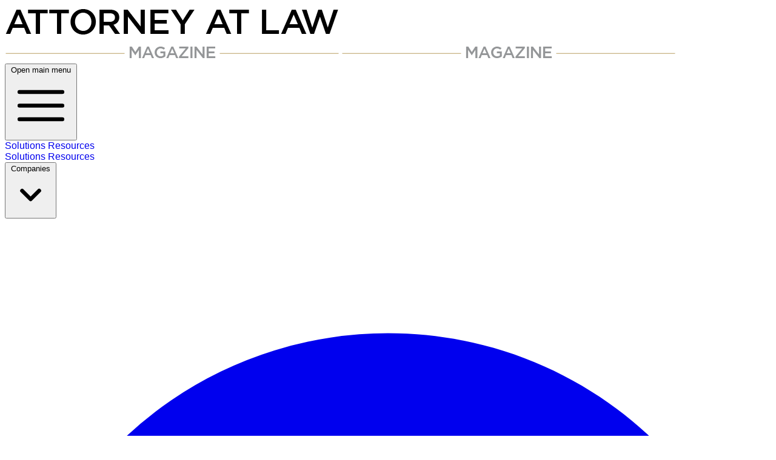

--- FILE ---
content_type: image/svg+xml
request_url: https://attorneyatlawresources.com/images/social-icons/square-linkedin.svg
body_size: 1406
content:
<?xml version="1.0" encoding="UTF-8" standalone="no"?>
<svg
   height="16"
   width="14"
   viewBox="0 0 448 512"
   version="1.1"
   id="svg1"
   sodipodi:docname="square-linkedin.svg"
   inkscape:version="1.3.2 (091e20e, 2023-11-25)"
   xmlns:inkscape="http://www.inkscape.org/namespaces/inkscape"
   xmlns:sodipodi="http://sodipodi.sourceforge.net/DTD/sodipodi-0.dtd"
   xmlns="http://www.w3.org/2000/svg"
   xmlns:svg="http://www.w3.org/2000/svg">
  <defs
     id="defs1" />
  <sodipodi:namedview
     id="namedview1"
     pagecolor="#ffffff"
     bordercolor="#000000"
     borderopacity="0.25"
     inkscape:showpageshadow="2"
     inkscape:pageopacity="0.0"
     inkscape:pagecheckerboard="0"
     inkscape:deskcolor="#d1d1d1"
     inkscape:zoom="14.75"
     inkscape:cx="7.0169492"
     inkscape:cy="8"
     inkscape:window-width="1312"
     inkscape:window-height="449"
     inkscape:window-x="0"
     inkscape:window-y="38"
     inkscape:window-maximized="0"
     inkscape:current-layer="svg1" />
  <!--!Font Awesome Free 6.5.1 by @fontawesome - https://fontawesome.com License - https://fontawesome.com/license/free Copyright 2024 Fonticons, Inc.-->
  <path
     opacity="1"
     fill="#1E3050"
     d="M416 32H31.9C14.3 32 0 46.5 0 64.3v383.4C0 465.5 14.3 480 31.9 480H416c17.6 0 32-14.5 32-32.3V64.3c0-17.8-14.4-32.3-32-32.3zM135.4 416H69V202.2h66.5V416zm-33.2-243c-21.3 0-38.5-17.3-38.5-38.5S80.9 96 102.2 96c21.2 0 38.5 17.3 38.5 38.5 0 21.3-17.2 38.5-38.5 38.5zm282.1 243h-66.4V312c0-24.8-.5-56.7-34.5-56.7-34.6 0-39.9 27-39.9 54.9V416h-66.4V202.2h63.7v29.2h.9c8.9-16.8 30.6-34.5 62.9-34.5 67.2 0 79.7 44.3 79.7 101.9V416z"
     id="path1" />
  <path
     style="fill:#000000;stroke-width:0.0677966"
     d="M 0.61152088,14.864302 C 0.29435585,14.704952 0.08556644,14.372514 0.03460897,13.945732 0.01145973,13.75185 0.00182969,10.938983 0.01320887,7.6949153 0.03340239,1.9379885 0.03714838,1.7910924 0.16949153,1.5664088 0.2440678,1.4397981 0.39121071,1.2720015 0.49647576,1.1935275 0.68734739,1.0512347 0.70471566,1.0507986 6.8966237,1.0328452 13.10289,1.0148501 13.1055,1.0149005 13.402416,1.1586348 c 0.204162,0.098833 0.33872,0.2255037 0.43036,0.4051319 C 13.962457,1.8179626 13.966102,1.9939054 13.966102,8 c 0,6.006095 -0.0036,6.182037 -0.133326,6.436233 -0.09134,0.17904 -0.226181,0.306291 -0.428185,0.404079 -0.29312,0.141897 -0.331006,0.142738 -6.4259957,0.142634 -5.7018198,-9.9e-5 -6.14765855,-0.0084 -6.36707442,-0.118644 z M 4.2711864,9.6610169 V 6.3050847 H 3.1864407 2.1016949 V 9.6610169 13.016949 H 3.1864407 4.2711864 Z M 7.6743498,10.932203 C 7.6945159,8.8879702 7.6980041,8.8420692 7.8538481,8.5701647 8.0700705,8.1929173 8.3492346,8.0395397 8.8253241,8.036419 9.2649336,8.0335383 9.5053315,8.1700468 9.7288136,8.5494597 9.8552197,8.7640644 9.8658508,8.9232054 9.8857153,10.898305 l 0.021309,2.118644 h 1.0880507 1.08805 l -0.03419,-2.355932 C 12.012972,8.1834617 11.969429,7.790979 11.66414,7.1925631 11.017635,5.9253064 8.7273139,5.7389119 7.7553356,6.8744505 L 7.5254237,7.1430506 V 6.7240677 6.3050847 H 6.5084746 5.4915254 V 9.6610169 13.016949 H 6.5726546 7.6537837 Z M 3.7761634,5.2816238 C 4.5638344,4.9003188 4.6344295,3.7003622 3.8988439,3.1963308 3.4474321,2.8870185 2.7973942,2.9203676 2.3952315,3.2734713 2.1045272,3.5287129 1.9661017,3.8265532 1.9661017,4.1967988 c 0,0.9411756 0.9413553,1.5053586 1.8100617,1.084825 z"
     id="path2"
     transform="scale(32)" />
</svg>
